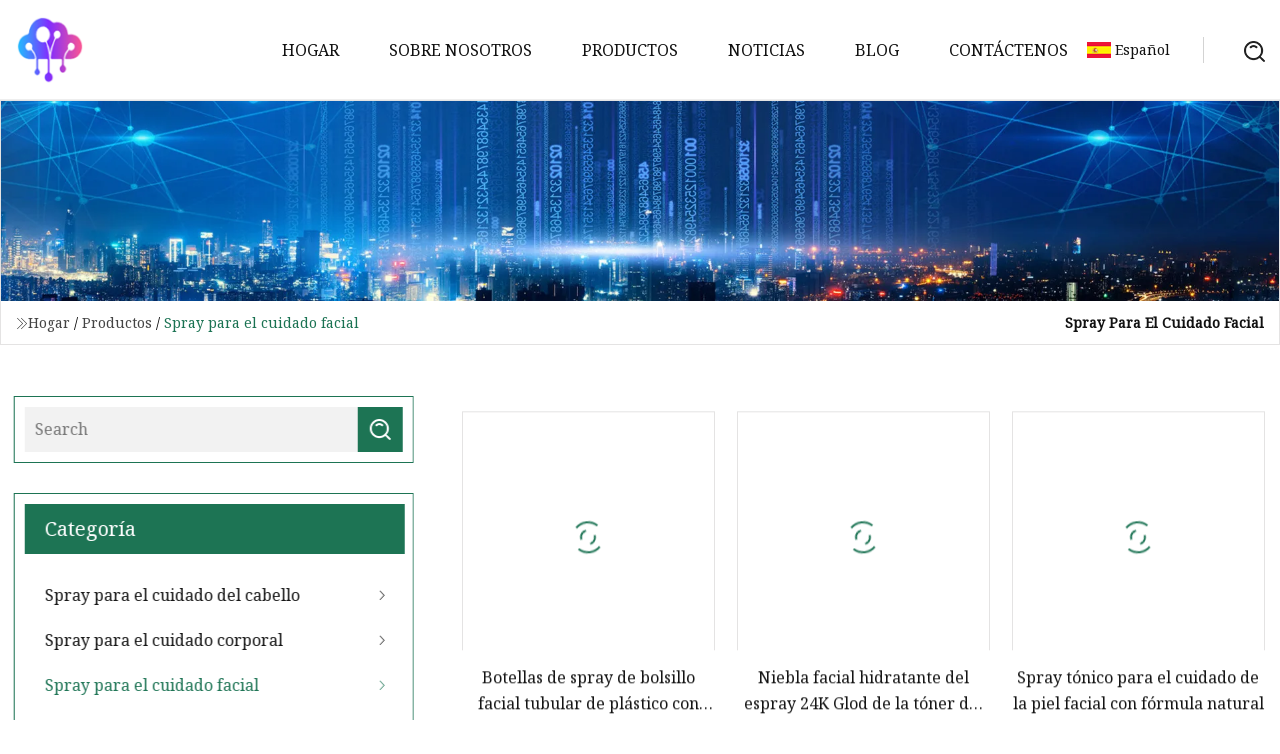

--- FILE ---
content_type: text/html; charset=utf-8
request_url: https://es.wxzhvalve.com/facial-care-spray.htm
body_size: 3367
content:
<!doctype html>
<html lang="es">
<head>
<meta charset="utf-8" />
<title>Spray para el cuidado facial | Spray Co., Ltd para el cuidado del cabello Weifang</title>
<meta name="description" content="Spray para el cuidado facial" />
<meta name="keywords" content="Spray para el cuidado facial" />
<meta name="viewport" content="width=device-width, initial-scale=1.0" />
<meta name="application-name" content="Spray Co., Ltd para el cuidado del cabello Weifang" />
<meta name="twitter:card" content="summary" />
<meta name="twitter:title" content="Spray para el cuidado facial | Spray Co., Ltd para el cuidado del cabello Weifang" />
<meta name="twitter:description" content="Spray para el cuidado facial" />
<meta name="twitter:image" content="https://es.wxzhvalve.com/uploadimg/logo94429.png" />
<meta http-equiv="X-UA-Compatible" content="IE=edge" />
<meta property="og:site_name" content="Spray Co., Ltd para el cuidado del cabello Weifang" />
<meta property="og:type" content="product" />
<meta property="og:title" content="Spray para el cuidado facial | Spray Co., Ltd para el cuidado del cabello Weifang" />
<meta property="og:description" content="Spray para el cuidado facial" />
<meta property="og:url" content="https://es.wxzhvalve.com/facial-care-spray.htm" />
<meta property="og:image" content="https://es.wxzhvalve.com/uploadimg/logo94429.png" />
<link href="https://es.wxzhvalve.com/facial-care-spray.htm" rel="canonical" />
<link href="https://es.wxzhvalve.com/uploadimg/ico94429.png" rel="shortcut icon" type="image/x-icon" />
<link href="https://fonts.googleapis.com" rel="preconnect" />
<link href="https://fonts.gstatic.com" rel="preconnect" crossorigin />
<link href="https://fonts.googleapis.com/css2?family=Noto+Serif&display=swap" rel="stylesheet" />
<link href="/themes/hestia/toast.css" rel="stylesheet" />
<link href="/themes/hestia/green/style.css" rel="stylesheet" />
<link href="/themes/hestia/green/page.css" rel="stylesheet" />
<link href="/themes/hestia/aos.css" rel="stylesheet" />
<script type="application/ld+json">[{"@context":"https://schema.org/","@type":"BreadcrumbList","itemListElement":[{"@type":"ListItem","name":"Hogar","position":1,"item":"https://es.wxzhvalve.com"},{"@type":"ListItem","name":"Productos","position":2,"item":"https://es.wxzhvalve.com/products.htm"},{"@type":"ListItem","name":"Spray para el cuidado facial","position":3,"item":"https://es.wxzhvalve.com/facial-care-spray.htm"}]}]</script>
<script type="text/javascript" src="//info.53hu.net/traffic.js?id=08a984h6ak"></script>
</head>
<body class="index">
<!-- header -->
<header>
  <div class="container">
    <a href="/" class="head-logo" title="Spray Co., Ltd para el cuidado del cabello Weifang"><img src="/uploadimg/logo94429.png" width="70" height="70" alt="Spray Co., Ltd para el cuidado del cabello Weifang"><span>Spray Co., Ltd para el cuidado del cabello Weifang</span></a>
    <div class="menu-btn"><em></em><em></em><em></em></div>
    <div class="head-content">
      <nav class="nav"> 
        <ul>
          <li><a href="/">Hogar</a></li>
          <li><a href="/about-us.htm">Sobre nosotros</a></li>
          <li><a href="/products.htm">Productos</a><em class="iconfont icon-xiangxia"></em>
            <ul class="submenu">
              <li><a href="/hair-care-spray.htm">Spray para el cuidado del cabello</a></li>
              <li><a href="/body-care-spray.htm">Spray para el cuidado corporal</a></li>
              <li><a href="/facial-care-spray.htm">Spray para el cuidado facial</a></li>
              <li><a href="/household-care-spray.htm">Spray para el cuidado del hogar</a></li>
              <li><a href="/body-spray.htm">Spray corporal</a></li>
              <li><a href="/foot-spray.htm">Spray para pies</a></li>
              <li><a href="/air-freshener.htm">Ambientador</a></li>
              <li><a href="/household-care.htm">Cuidado del hogar</a></li>
              <li><a href="/sunscreen-spray.htm">Spray de protecci&#xF3;n solar</a></li>
              <li><a href="/lace-bond-spray.htm">Spray adhesivo para encaje</a></li>
              <li><a href="/hair-color-spray.htm">Aerosol para te&#xF1;ir el cabello</a></li>
              <li><a href="/foundation-spray.htm">Aerosol de base</a></li>
            </ul>
          </li>
          <li><a href="/news.htm">Noticias</a></li>
          <li><a href="/blog.htm">Blog</a></li>
          <li><a href="/contact-us.htm">Cont&#xE1;ctenos</a></li>
        </ul>
      </nav>
      <div class="head-search"><img src="/themes/hestia/images/search.png" width="21" height="21" alt="search"></div>
      <div class="search-input">
        <input type="text" name="" id="textsearch" placeholder="Keyword">
        <div class="search-btn" onclick="SearchProBtn()"><em class="iconfont icon-search"></em></div>
      </div>
    </div>
    <div class="languagelist">
      <div class="languagelist-title"><img src="/themes/hestia/images/language/es.png" alt="es"><span>Espa&#xF1;ol</span></div>
      <div class="languagelist-drop"><span class="languagelist-arrow"></span>
        <ul class="languagelist-wrap">
           <li class="languagelist-active"><a href="https://es.wxzhvalve.com/facial-care-spray.htm"><img src="/themes/hestia/images/language/es.png" width="24" height="16" alt="Espa&#xF1;ol" title="es">Espa&#xF1;ol</a></li>
                                    <li>
                                        <a href="https://www.wxzhvalve.com/facial-care-spray.htm">
                                            <img src="/themes/hestia/images/language/en.png" width="24" height="16" alt="English" title="en">
                                            English
                                        </a>
                                    </li>
                                    <li>
                                    <a href="https://fr.wxzhvalve.com/facial-care-spray.htm">
                                            <img src="/themes/hestia/images/language/fr.png" width="24" height="16" alt="Français" title="fr">
                                            Français
                                        </a>
                                    </li>
                                    <li>
                                    <a href="https://de.wxzhvalve.com/facial-care-spray.htm">
                                            <img src="/themes/hestia/images/language/de.png" width="24" height="16" alt="Deutsch" title="de">
                                            Deutsch
                                        </a>
                                    </li>
                                    <li>
                                        <a href="https://it.wxzhvalve.com/facial-care-spray.htm">
                                            <img src="/themes/hestia/images/language/it.png" width="24" height="16" alt="Italiano" title="it">
                                            Italiano
                                        </a>
                                    </li>
                                    <li>
                                    <a href="https://pt.wxzhvalve.com/facial-care-spray.htm">
                                            <img src="/themes/hestia/images/language/pt.png" width="24" height="16" alt="Português" title="pt">
                                            Português
                                        </a>
                                    </li>
                                    <li>
                                    <a href="https://ja.wxzhvalve.com/facial-care-spray.htm"><img src="/themes/hestia/images/language/ja.png" width="24" height="16" alt="日本語" title="ja"> 日本語</a>
                                    </li>
                                    <li>
                                    <a href="https://ko.wxzhvalve.com/facial-care-spray.htm"><img src="/themes/hestia/images/language/ko.png" width="24" height="16" alt="한국어" title="ko"> 한국어</a>
                                    </li>
                                    <li>
                                    <a href="https://ru.wxzhvalve.com/facial-care-spray.htm"><img src="/themes/hestia/images/language/ru.png" width="24" height="16" alt="Русский" title="ru"> Русский</a>
                                    </li>
        </ul>
      </div>
    </div>
  </div>
</header>
<!-- header -->
<!-- main -->
<main>
  <section class="products-banner">
    <div class="products-banner-content"><img src="/themes/hestia/images/inner-banner.webp" class="products-banner-img" alt="banner">
      <div class="container products-banner-crumbs">
        <div><em class="iconfont icon-jiantou1"></em><a href="/" class="products-banner-crumbs-title">Hogar</a> / <a href="/produces.htm" class="products-banner-crumbs-title">Productos</a> / <span class="products-banner-crumbs-present">Spray para el cuidado facial</span></div>
        <div class="products-banner-crumbs-right">
          <h1>Spray para el cuidado facial</h1>
        </div>
      </div>
    </div>
  </section>
  <section class="product-list products-section">
    <div class="container product-list-content">
      <div class="product-list-left" data-aos="fade-right" data-aos-duration="900">
        <div class="product-left-top">
          <input type="text" name="" id="textsearch" placeholder="Search">
          <div class="product-left-top-search" onclick="SearchProBtn()"><img src="/themes/hestia/images/page-search.webp" alt="pageSearch"></div>
        </div>
        <div class="product-left-center">
          <div>Categor&#xED;a</div>
          <ul>
            <li><a href="/hair-care-spray.htm">Spray para el cuidado del cabello<em class="iconfont icon-jinrujiantou"></em></a></li>
            <li><a href="/body-care-spray.htm">Spray para el cuidado corporal<em class="iconfont icon-jinrujiantou"></em></a></li>
            <li class="list-active"><a href="/facial-care-spray.htm">Spray para el cuidado facial<em class="iconfont icon-jinrujiantou"></em></a></li>
            <li><a href="/household-care-spray.htm">Spray para el cuidado del hogar<em class="iconfont icon-jinrujiantou"></em></a></li>
            <li><a href="/body-spray.htm">Spray corporal<em class="iconfont icon-jinrujiantou"></em></a></li>
            <li><a href="/foot-spray.htm">Spray para pies<em class="iconfont icon-jinrujiantou"></em></a></li>
            <li><a href="/air-freshener.htm">Ambientador<em class="iconfont icon-jinrujiantou"></em></a></li>
            <li><a href="/household-care.htm">Cuidado del hogar<em class="iconfont icon-jinrujiantou"></em></a></li>
            <li><a href="/sunscreen-spray.htm">Spray de protección solar<em class="iconfont icon-jinrujiantou"></em></a></li>
            <li><a href="/lace-bond-spray.htm">Spray adhesivo para encaje<em class="iconfont icon-jinrujiantou"></em></a></li>
            <li><a href="/hair-color-spray.htm">Aerosol para teñir el cabello<em class="iconfont icon-jinrujiantou"></em></a></li>
            <li><a href="/foundation-spray.htm">Aerosol de base<em class="iconfont icon-jinrujiantou"></em></a></li>
          </ul>
        </div>
        <div class="product-left-bottom">
          <div>Productos Recomendados</div>
          <ul>
            <li><a href="/products/empty-shape-packaging-nbspplastic-tubular-facial-nbsppocket-spray-bottles.htm" class="lazy-wrap"><img data-src="/uploads/s/8578ab61f3bf4c06aed02d47b110746e.webp" class="lazy" alt="Botellas de spray de bolsillo facial tubular de plástico con embalaje de forma vacía">
              <div class="lazy-load">
                <div></div>
                <div></div>
              </div>
             </a></li>
            <li><a href="/products/private-label-face-skin-care-moisturizing-hydrating-water-facial-toner-spray-24k-glod-mist.htm" class="lazy-wrap"><img data-src="/uploads/s/913ed66accfd423cb3197977b0d00961.webp" class="lazy" alt="Niebla facial hidratante del espray 24K Glod de la tóner del agua hidratante del cuidado de piel de la cara de la etiqueta privada">
              <div class="lazy-load">
                <div></div>
                <div></div>
              </div>
             </a></li>
            <li><a href="/products/natural-formula-facial-skin-care-toner-spray.htm" class="lazy-wrap"><img data-src="/uploads/s/fd13aadab7bb4afaa67a6af60be630cd.webp" class="lazy" alt="Spray tónico para el cuidado de la piel facial con fórmula natural">
              <div class="lazy-load">
                <div></div>
                <div></div>
              </div>
             </a></li>
            <li><a href="/products/private-label-wholesale-price-skin-care-face-water-toner-alcohol-free-facial-mist-toner-spray.htm" class="lazy-wrap"><img data-src="/uploads/s/12280df3d7464a39b805765834d8d155.webp" class="lazy" alt="Spray de tóner de niebla facial sin alcohol de tóner de agua facial para cuidado de piel de precio mayorista de etiqueta privada">
              <div class="lazy-load">
                <div></div>
                <div></div>
              </div>
             </a></li>
            <li><a href="/products/skin-care-spray-facial-moistruizing-face-mist-spray-for-skin-repair.htm" class="lazy-wrap"><img data-src="/uploads/s/cf129a5e6b114d388565928c334aaf86.webp" class="lazy" alt="Spray para el cuidado de la piel, pulverizador Facial hidratante para reparación de la piel">
              <div class="lazy-load">
                <div></div>
                <div></div>
              </div>
             </a></li>
          </ul>
        </div>
      </div>
      <div class="product-list-right list0">
        <ul>
          <li data-aos="fade-up" data-aos-duration="900">
            <div><a href="/products/empty-shape-packaging-nbspplastic-tubular-facial-nbsppocket-spray-bottles.htm" class="lazy-wrap"><img data-src="/uploads/s/8578ab61f3bf4c06aed02d47b110746e.webp" class="lazy" alt="Botellas de spray de bolsillo facial tubular de plástico con embalaje de forma vacía">
              <div class="lazy-load">
                <div></div>
                <div></div>
              </div>
             </a>
           </div>
           <a href="/products/empty-shape-packaging-nbspplastic-tubular-facial-nbsppocket-spray-bottles.htm">Botellas de spray de bolsillo facial tubular de plástico con embalaje de forma vacía</a>
         </li>          <li data-aos="fade-up" data-aos-duration="900">
            <div><a href="/products/private-label-face-skin-care-moisturizing-hydrating-water-facial-toner-spray-24k-glod-mist.htm" class="lazy-wrap"><img data-src="/uploads/s/913ed66accfd423cb3197977b0d00961.webp" class="lazy" alt="Niebla facial hidratante del espray 24K Glod de la tóner del agua hidratante del cuidado de piel de la cara de la etiqueta privada">
              <div class="lazy-load">
                <div></div>
                <div></div>
              </div>
             </a>
           </div>
           <a href="/products/private-label-face-skin-care-moisturizing-hydrating-water-facial-toner-spray-24k-glod-mist.htm">Niebla facial hidratante del espray 24K Glod de la tóner del agua hidratante del cuidado de piel de la cara de la etiqueta privada</a>
         </li>          <li data-aos="fade-up" data-aos-duration="900">
            <div><a href="/products/natural-formula-facial-skin-care-toner-spray.htm" class="lazy-wrap"><img data-src="/uploads/s/fd13aadab7bb4afaa67a6af60be630cd.webp" class="lazy" alt="Spray tónico para el cuidado de la piel facial con fórmula natural">
              <div class="lazy-load">
                <div></div>
                <div></div>
              </div>
             </a>
           </div>
           <a href="/products/natural-formula-facial-skin-care-toner-spray.htm">Spray tónico para el cuidado de la piel facial con fórmula natural</a>
         </li>          <li data-aos="fade-up" data-aos-duration="900">
            <div><a href="/products/private-label-wholesale-price-skin-care-face-water-toner-alcohol-free-facial-mist-toner-spray.htm" class="lazy-wrap"><img data-src="/uploads/s/12280df3d7464a39b805765834d8d155.webp" class="lazy" alt="Spray de tóner de niebla facial sin alcohol de tóner de agua facial para cuidado de piel de precio mayorista de etiqueta privada">
              <div class="lazy-load">
                <div></div>
                <div></div>
              </div>
             </a>
           </div>
           <a href="/products/private-label-wholesale-price-skin-care-face-water-toner-alcohol-free-facial-mist-toner-spray.htm">Spray de tóner de niebla facial sin alcohol de tóner de agua facial para cuidado de piel de precio mayorista de etiqueta privada</a>
         </li>          <li data-aos="fade-up" data-aos-duration="900">
            <div><a href="/products/skin-care-spray-facial-moistruizing-face-mist-spray-for-skin-repair.htm" class="lazy-wrap"><img data-src="/uploads/s/cf129a5e6b114d388565928c334aaf86.webp" class="lazy" alt="Spray para el cuidado de la piel, pulverizador Facial hidratante para reparación de la piel">
              <div class="lazy-load">
                <div></div>
                <div></div>
              </div>
             </a>
           </div>
           <a href="/products/skin-care-spray-facial-moistruizing-face-mist-spray-for-skin-repair.htm">Spray para el cuidado de la piel, pulverizador Facial hidratante para reparación de la piel</a>
         </li>        </ul>
</div>
    </div>
  </section>
</main>

<!-- main -->
<!-- footer -->
<footer class="footer">
  <div class="container footer-top">
    <div class="footer-content footer-left" data-aos="fade-up" data-aos-duration="900">
      <p class="footer-item-title">Navegacion rapida</p>
      <span class="wrie"></span>
      <ul>
        <li><a href="/"><em class="iconfont icon-jinrujiantou"></em>Hogar</a></li>
        <li><a href="/about-us.htm"><em class="iconfont icon-jinrujiantou"></em>Sobre nosotros</a></li>
        <li><a href="/products.htm"><em class="iconfont icon-jinrujiantou"></em>Productos</a></li>
        <li><a href="/news.htm"><em class="iconfont icon-jinrujiantou"></em>Noticias</a></li>
        <li><a href="/blog.htm"><em class="iconfont icon-jinrujiantou"></em>Blog</a></li>
        <li><a href="/contact-us.htm"><em class="iconfont icon-jinrujiantou"></em>Cont&#xE1;ctenos</a></li>
        <li><a href="/sitemap.xml"><em class="iconfont icon-jinrujiantou"></em>mapa del sitio</a></li>
      </ul>
    </div>
    <div class="footer-content footer-center" data-aos="fade-up" data-aos-duration="1000">
      <p class="footer-item-title">Producto</p>
      <span class="wrie"></span>
      <div class="footer-center-content">
        <ul class="footer-center-content-left">
          <li><a href="/hair-care-spray.htm"><em class="iconfont icon-jinrujiantou"></em>Spray para el cuidado del cabello</a></li>
          <li><a href="/body-care-spray.htm"><em class="iconfont icon-jinrujiantou"></em>Spray para el cuidado corporal</a></li>
          <li><a href="/facial-care-spray.htm"><em class="iconfont icon-jinrujiantou"></em>Spray para el cuidado facial</a></li>
          <li><a href="/household-care-spray.htm"><em class="iconfont icon-jinrujiantou"></em>Spray para el cuidado del hogar</a></li>
          <li><a href="/body-spray.htm"><em class="iconfont icon-jinrujiantou"></em>Spray corporal</a></li>
          <li><a href="/foot-spray.htm"><em class="iconfont icon-jinrujiantou"></em>Spray para pies</a></li>
          <li><a href="/air-freshener.htm"><em class="iconfont icon-jinrujiantou"></em>Ambientador</a></li>
          <li><a href="/household-care.htm"><em class="iconfont icon-jinrujiantou"></em>Cuidado del hogar</a></li>
          <li><a href="/sunscreen-spray.htm"><em class="iconfont icon-jinrujiantou"></em>Spray de protecci&#xF3;n solar</a></li>
          <li><a href="/lace-bond-spray.htm"><em class="iconfont icon-jinrujiantou"></em>Spray adhesivo para encaje</a></li>
        </ul>
      </div>
    </div>
    <div class="footer-content footer-right" data-aos="fade-up" data-aos-duration="1100">
      <p class="footer-item-title">Empresa socia</p>
      <span class="wrie"></span>
      <ul>
      </ul>
    </div>
  </div>
  <div class="container footer-bottom">
    <ul>
      <li><a href="/products.htm" rel="nofollow" title="facebook"><em class="iconfont icon-facebook"></em></a></li>
      <li><a href="/products.htm" rel="nofollow" title="twitter"><em class="iconfont icon-twitter-fill"></em></a></li>
      <li><a href="/products.htm" rel="nofollow" title="pinterest"><em class="iconfont icon-pinterestpinterest30"></em></a></li>
      <li><a href="/products.htm" rel="nofollow" title="linkedin"><em class="iconfont icon-linkedin"></em></a></li>
      <li><a href="/products.htm" rel="nofollow" title="TikTok"><em class="iconfont icon-icon_TikTok"></em></a></li>
      <li><a href="/products.htm" rel="nofollow" title="youtube"><em class="iconfont icon-youtube"></em></a></li>
    </ul>
    <p>Copyright &copy; es.wxzhvalve.com, Todos los derechos reservados.&nbsp;&nbsp;<a href="/privacy-policy.htm">Privacy Policy</a></p>
    <p>Correo electr&#xF3;nico <a href="mail:shawn@wxzhvalve.com" target="_blank"><span class="__cf_email__" data-cfemail="c2b1aaa3b5ac82b5bab8aab4a3aeb4a7eca1adaf">[email&#160;protected]</span></a></p>
  </div>
  <div class="gotop"><span>TOP</span></div>
</footer>
<!-- footer -->
 
<!-- script --> 
<script data-cfasync="false" src="/cdn-cgi/scripts/5c5dd728/cloudflare-static/email-decode.min.js"></script><script src="/themes/hestia/js/jq.3.6.1.js"></script>
<script src="/themes/hestia/js/totast.js"></script>
<script src="/themes/hestia/js/aos.js"></script>
<script src="/themes/hestia/js/lazyload.js"></script>
<script src="/themes/hestia/js/head.js"></script>
<script defer src="https://static.cloudflareinsights.com/beacon.min.js/vcd15cbe7772f49c399c6a5babf22c1241717689176015" integrity="sha512-ZpsOmlRQV6y907TI0dKBHq9Md29nnaEIPlkf84rnaERnq6zvWvPUqr2ft8M1aS28oN72PdrCzSjY4U6VaAw1EQ==" data-cf-beacon='{"version":"2024.11.0","token":"62024f3e447346f7b7be537633407c0d","r":1,"server_timing":{"name":{"cfCacheStatus":true,"cfEdge":true,"cfExtPri":true,"cfL4":true,"cfOrigin":true,"cfSpeedBrain":true},"location_startswith":null}}' crossorigin="anonymous"></script>
</body>
</html>
